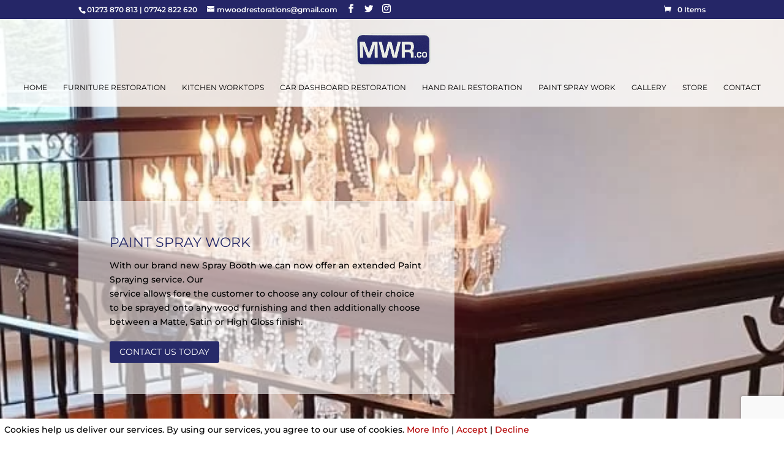

--- FILE ---
content_type: text/html; charset=utf-8
request_url: https://www.google.com/recaptcha/api2/anchor?ar=1&k=6LdG1uAZAAAAAADZue7VEMXDwFqyQwhsXJeddBAV&co=aHR0cHM6Ly9taWNoYWVsd29vZHJlc3RvcmF0aW9uLmNvLnVrOjQ0Mw..&hl=en&v=TkacYOdEJbdB_JjX802TMer9&size=invisible&anchor-ms=20000&execute-ms=15000&cb=13dypt9tle7z
body_size: 45518
content:
<!DOCTYPE HTML><html dir="ltr" lang="en"><head><meta http-equiv="Content-Type" content="text/html; charset=UTF-8">
<meta http-equiv="X-UA-Compatible" content="IE=edge">
<title>reCAPTCHA</title>
<style type="text/css">
/* cyrillic-ext */
@font-face {
  font-family: 'Roboto';
  font-style: normal;
  font-weight: 400;
  src: url(//fonts.gstatic.com/s/roboto/v18/KFOmCnqEu92Fr1Mu72xKKTU1Kvnz.woff2) format('woff2');
  unicode-range: U+0460-052F, U+1C80-1C8A, U+20B4, U+2DE0-2DFF, U+A640-A69F, U+FE2E-FE2F;
}
/* cyrillic */
@font-face {
  font-family: 'Roboto';
  font-style: normal;
  font-weight: 400;
  src: url(//fonts.gstatic.com/s/roboto/v18/KFOmCnqEu92Fr1Mu5mxKKTU1Kvnz.woff2) format('woff2');
  unicode-range: U+0301, U+0400-045F, U+0490-0491, U+04B0-04B1, U+2116;
}
/* greek-ext */
@font-face {
  font-family: 'Roboto';
  font-style: normal;
  font-weight: 400;
  src: url(//fonts.gstatic.com/s/roboto/v18/KFOmCnqEu92Fr1Mu7mxKKTU1Kvnz.woff2) format('woff2');
  unicode-range: U+1F00-1FFF;
}
/* greek */
@font-face {
  font-family: 'Roboto';
  font-style: normal;
  font-weight: 400;
  src: url(//fonts.gstatic.com/s/roboto/v18/KFOmCnqEu92Fr1Mu4WxKKTU1Kvnz.woff2) format('woff2');
  unicode-range: U+0370-0377, U+037A-037F, U+0384-038A, U+038C, U+038E-03A1, U+03A3-03FF;
}
/* vietnamese */
@font-face {
  font-family: 'Roboto';
  font-style: normal;
  font-weight: 400;
  src: url(//fonts.gstatic.com/s/roboto/v18/KFOmCnqEu92Fr1Mu7WxKKTU1Kvnz.woff2) format('woff2');
  unicode-range: U+0102-0103, U+0110-0111, U+0128-0129, U+0168-0169, U+01A0-01A1, U+01AF-01B0, U+0300-0301, U+0303-0304, U+0308-0309, U+0323, U+0329, U+1EA0-1EF9, U+20AB;
}
/* latin-ext */
@font-face {
  font-family: 'Roboto';
  font-style: normal;
  font-weight: 400;
  src: url(//fonts.gstatic.com/s/roboto/v18/KFOmCnqEu92Fr1Mu7GxKKTU1Kvnz.woff2) format('woff2');
  unicode-range: U+0100-02BA, U+02BD-02C5, U+02C7-02CC, U+02CE-02D7, U+02DD-02FF, U+0304, U+0308, U+0329, U+1D00-1DBF, U+1E00-1E9F, U+1EF2-1EFF, U+2020, U+20A0-20AB, U+20AD-20C0, U+2113, U+2C60-2C7F, U+A720-A7FF;
}
/* latin */
@font-face {
  font-family: 'Roboto';
  font-style: normal;
  font-weight: 400;
  src: url(//fonts.gstatic.com/s/roboto/v18/KFOmCnqEu92Fr1Mu4mxKKTU1Kg.woff2) format('woff2');
  unicode-range: U+0000-00FF, U+0131, U+0152-0153, U+02BB-02BC, U+02C6, U+02DA, U+02DC, U+0304, U+0308, U+0329, U+2000-206F, U+20AC, U+2122, U+2191, U+2193, U+2212, U+2215, U+FEFF, U+FFFD;
}
/* cyrillic-ext */
@font-face {
  font-family: 'Roboto';
  font-style: normal;
  font-weight: 500;
  src: url(//fonts.gstatic.com/s/roboto/v18/KFOlCnqEu92Fr1MmEU9fCRc4AMP6lbBP.woff2) format('woff2');
  unicode-range: U+0460-052F, U+1C80-1C8A, U+20B4, U+2DE0-2DFF, U+A640-A69F, U+FE2E-FE2F;
}
/* cyrillic */
@font-face {
  font-family: 'Roboto';
  font-style: normal;
  font-weight: 500;
  src: url(//fonts.gstatic.com/s/roboto/v18/KFOlCnqEu92Fr1MmEU9fABc4AMP6lbBP.woff2) format('woff2');
  unicode-range: U+0301, U+0400-045F, U+0490-0491, U+04B0-04B1, U+2116;
}
/* greek-ext */
@font-face {
  font-family: 'Roboto';
  font-style: normal;
  font-weight: 500;
  src: url(//fonts.gstatic.com/s/roboto/v18/KFOlCnqEu92Fr1MmEU9fCBc4AMP6lbBP.woff2) format('woff2');
  unicode-range: U+1F00-1FFF;
}
/* greek */
@font-face {
  font-family: 'Roboto';
  font-style: normal;
  font-weight: 500;
  src: url(//fonts.gstatic.com/s/roboto/v18/KFOlCnqEu92Fr1MmEU9fBxc4AMP6lbBP.woff2) format('woff2');
  unicode-range: U+0370-0377, U+037A-037F, U+0384-038A, U+038C, U+038E-03A1, U+03A3-03FF;
}
/* vietnamese */
@font-face {
  font-family: 'Roboto';
  font-style: normal;
  font-weight: 500;
  src: url(//fonts.gstatic.com/s/roboto/v18/KFOlCnqEu92Fr1MmEU9fCxc4AMP6lbBP.woff2) format('woff2');
  unicode-range: U+0102-0103, U+0110-0111, U+0128-0129, U+0168-0169, U+01A0-01A1, U+01AF-01B0, U+0300-0301, U+0303-0304, U+0308-0309, U+0323, U+0329, U+1EA0-1EF9, U+20AB;
}
/* latin-ext */
@font-face {
  font-family: 'Roboto';
  font-style: normal;
  font-weight: 500;
  src: url(//fonts.gstatic.com/s/roboto/v18/KFOlCnqEu92Fr1MmEU9fChc4AMP6lbBP.woff2) format('woff2');
  unicode-range: U+0100-02BA, U+02BD-02C5, U+02C7-02CC, U+02CE-02D7, U+02DD-02FF, U+0304, U+0308, U+0329, U+1D00-1DBF, U+1E00-1E9F, U+1EF2-1EFF, U+2020, U+20A0-20AB, U+20AD-20C0, U+2113, U+2C60-2C7F, U+A720-A7FF;
}
/* latin */
@font-face {
  font-family: 'Roboto';
  font-style: normal;
  font-weight: 500;
  src: url(//fonts.gstatic.com/s/roboto/v18/KFOlCnqEu92Fr1MmEU9fBBc4AMP6lQ.woff2) format('woff2');
  unicode-range: U+0000-00FF, U+0131, U+0152-0153, U+02BB-02BC, U+02C6, U+02DA, U+02DC, U+0304, U+0308, U+0329, U+2000-206F, U+20AC, U+2122, U+2191, U+2193, U+2212, U+2215, U+FEFF, U+FFFD;
}
/* cyrillic-ext */
@font-face {
  font-family: 'Roboto';
  font-style: normal;
  font-weight: 900;
  src: url(//fonts.gstatic.com/s/roboto/v18/KFOlCnqEu92Fr1MmYUtfCRc4AMP6lbBP.woff2) format('woff2');
  unicode-range: U+0460-052F, U+1C80-1C8A, U+20B4, U+2DE0-2DFF, U+A640-A69F, U+FE2E-FE2F;
}
/* cyrillic */
@font-face {
  font-family: 'Roboto';
  font-style: normal;
  font-weight: 900;
  src: url(//fonts.gstatic.com/s/roboto/v18/KFOlCnqEu92Fr1MmYUtfABc4AMP6lbBP.woff2) format('woff2');
  unicode-range: U+0301, U+0400-045F, U+0490-0491, U+04B0-04B1, U+2116;
}
/* greek-ext */
@font-face {
  font-family: 'Roboto';
  font-style: normal;
  font-weight: 900;
  src: url(//fonts.gstatic.com/s/roboto/v18/KFOlCnqEu92Fr1MmYUtfCBc4AMP6lbBP.woff2) format('woff2');
  unicode-range: U+1F00-1FFF;
}
/* greek */
@font-face {
  font-family: 'Roboto';
  font-style: normal;
  font-weight: 900;
  src: url(//fonts.gstatic.com/s/roboto/v18/KFOlCnqEu92Fr1MmYUtfBxc4AMP6lbBP.woff2) format('woff2');
  unicode-range: U+0370-0377, U+037A-037F, U+0384-038A, U+038C, U+038E-03A1, U+03A3-03FF;
}
/* vietnamese */
@font-face {
  font-family: 'Roboto';
  font-style: normal;
  font-weight: 900;
  src: url(//fonts.gstatic.com/s/roboto/v18/KFOlCnqEu92Fr1MmYUtfCxc4AMP6lbBP.woff2) format('woff2');
  unicode-range: U+0102-0103, U+0110-0111, U+0128-0129, U+0168-0169, U+01A0-01A1, U+01AF-01B0, U+0300-0301, U+0303-0304, U+0308-0309, U+0323, U+0329, U+1EA0-1EF9, U+20AB;
}
/* latin-ext */
@font-face {
  font-family: 'Roboto';
  font-style: normal;
  font-weight: 900;
  src: url(//fonts.gstatic.com/s/roboto/v18/KFOlCnqEu92Fr1MmYUtfChc4AMP6lbBP.woff2) format('woff2');
  unicode-range: U+0100-02BA, U+02BD-02C5, U+02C7-02CC, U+02CE-02D7, U+02DD-02FF, U+0304, U+0308, U+0329, U+1D00-1DBF, U+1E00-1E9F, U+1EF2-1EFF, U+2020, U+20A0-20AB, U+20AD-20C0, U+2113, U+2C60-2C7F, U+A720-A7FF;
}
/* latin */
@font-face {
  font-family: 'Roboto';
  font-style: normal;
  font-weight: 900;
  src: url(//fonts.gstatic.com/s/roboto/v18/KFOlCnqEu92Fr1MmYUtfBBc4AMP6lQ.woff2) format('woff2');
  unicode-range: U+0000-00FF, U+0131, U+0152-0153, U+02BB-02BC, U+02C6, U+02DA, U+02DC, U+0304, U+0308, U+0329, U+2000-206F, U+20AC, U+2122, U+2191, U+2193, U+2212, U+2215, U+FEFF, U+FFFD;
}

</style>
<link rel="stylesheet" type="text/css" href="https://www.gstatic.com/recaptcha/releases/TkacYOdEJbdB_JjX802TMer9/styles__ltr.css">
<script nonce="TGr99IPH60UPX4CmknGU7w" type="text/javascript">window['__recaptcha_api'] = 'https://www.google.com/recaptcha/api2/';</script>
<script type="text/javascript" src="https://www.gstatic.com/recaptcha/releases/TkacYOdEJbdB_JjX802TMer9/recaptcha__en.js" nonce="TGr99IPH60UPX4CmknGU7w">
      
    </script></head>
<body><div id="rc-anchor-alert" class="rc-anchor-alert"></div>
<input type="hidden" id="recaptcha-token" value="[base64]">
<script type="text/javascript" nonce="TGr99IPH60UPX4CmknGU7w">
      recaptcha.anchor.Main.init("[\x22ainput\x22,[\x22bgdata\x22,\x22\x22,\[base64]/[base64]/e2RvbmU6ZmFsc2UsdmFsdWU6ZVtIKytdfTp7ZG9uZTp0cnVlfX19LGkxPWZ1bmN0aW9uKGUsSCl7SC5ILmxlbmd0aD4xMDQ/[base64]/[base64]/[base64]/[base64]/[base64]/[base64]/[base64]/[base64]/[base64]/RXAoZS5QLGUpOlFVKHRydWUsOCxlKX0sRT1mdW5jdGlvbihlLEgsRixoLEssUCl7aWYoSC5oLmxlbmd0aCl7SC5CSD0oSC5vJiYiOlRRUjpUUVI6IigpLEYpLEgubz10cnVlO3RyeXtLPUguSigpLEguWj1LLEguTz0wLEgudT0wLEgudj1LLFA9T3AoRixIKSxlPWU/[base64]/[base64]/[base64]/[base64]\x22,\[base64]\\u003d\\u003d\x22,\[base64]/[base64]/Cq8K+w47CgsO9XMOdw7gYwprCiMK/IkclUzItM8KXwqXCoWvDnlTCpSsswo0awoLClsOoN8KFGAHDvkULb8OtwprCtUxJbmktwrrChQh3w5NeUW3DsibCnXE+CcKaw4HDjsK3w7o5D1rDoMOBwozCuMO/AsOsasO/f8K0w43DkFTDnADDscOxMcK6LA3CvRN2IMOlwrUjEMO1wrssE8KJw4pOwpBnEsOuwqDDt8KTSTcVw7rDlsKvISfDh1XClsO0ETXDuzJWLUVjw7nCnVXDpCTDuT43R1/[base64]/Cp0fChl3DlsOSw5UKRcK2bsKDJF7CoBcfw6rCr8O8wrBMw6XDjcKewqLDmlEeEMOewqLCm8KRw4N/VcOeXW3ChsOHLTzDm8KuW8KmV3x+RHNRw5AgV1tKUsOtUcKLw6bCoMKBw5gVQcKodcKgHQJRNMKCw6zDjUXDn1PCmmnCoEpEBsKERsOAw4BXw54nwq1lBQ3Ch8KuVzPDncKkV8Kfwppkw45YKsKxw7fCscOWwqHDuirCnsKnw6TCh8KaSnzCuFI/XMOcwpfDtMKawrZZIiodJzDCmSl6wr3ClGFlw7nDsMOgw7/CisOwwpvDrX/DmMOAw5LDj0PClwPCq8KjADBnwpd5EGTCg8OYw6TCm3XDoWvDnMONMDJzwqFHw75taS4hWlgBKhxzBcKLKcKjNMKdwqHCkRTCtcOqw5JlajNdAFLClnI+w5/[base64]/DpEgzw6DDlsKxekkDTsK1LMKOGhJlwrHCu3RaTwhwKcK9woHDhCYCwpRVw5FJPUjDqHjCvcKlAMOxwpDDmsOHwr/Do8OpHTPCjcKfYxrCmMKywoJiwpHDisKWw4FlVMOsw55IwpkUw57DimM5wrFuRMOuw5s4JMOKwqXCjMOuw5k2wpbCjMOHWMKDw45VwqDCiy4DJsOCw402w6HCiHTCjGXDsiQSwrVxMXXClVHDtAgLw6PDtsOBcyR7w7BZC37CmcOow6TCgh/Du2fDqTPCvsOywphPw7kxw7bCrm3ClMOSdsKFw5k9Zn1Vw4AVwrBbSlpMQMKJw4RcwqrDhQ4mwpLCi0zCgF7CjDJmwofCisKhw6rCpCM4wpBEw5BVDsOfwoHCksOZwobCncKicF8gwpnCpcK6WWvDkcOHw6Fcw6DDgMK0w7ZQVm/Dt8KQMS3CqMKRwqxQdRNNw5NqP8O1w7DCn8OTHXRuwpATUsOnwr1vJT5Hw7RNMlTDisKBRBLDvksFdMOIwqzCssKgw5rDosOSwr5qw7XDkcOrwpRiw73CosO2wpzDpMK0QCA4w5vClcOkw4rDnQAoOhpew5LDv8OUFlvDpGXDmMOUY2LCr8O/OcKdwoPDl8O7w4DCksK7wqhRw6sLwoNww4zDnFPCv1PDgF/[base64]/CpxzCkj3CmRjDqn07w63DhsKgAgAow6M/WsO7wqAQXcOGGDtlTcKtNMOXe8Ktwq3ChkHCgloeD8OtfzjCtcKbwpLDm2U7wqxrLsOoY8Kcw5TDqSVYw6DDiVtew67CiMK8woPDrcOlwrjCvlLDjyNew5/[base64]/ClEJGw74ywroQw6nDsMOIwqjDkcK5w6s/LMKDw6/[base64]/ChFVBw4vDqFY7L1rCjihWwqbDghXDlG3Dk8KDfkQ7w43CjQ7DhCvDi8KJw5nDkcK6w4pgwolvED3DrXtow7nCpcKeJ8KOwq3DgMKswrkOXcONEMKiwo1Xw4Q9dhopRhHDn8OHw4jCoBzCj3/[base64]/DqGvDuw3Duk5Dw4h6wq5QwobCpS96wrvCtjo0C8K9wp9rwr3Ch8K2w64QwqwODcKtB0rDqipxEcKdaBMjwoLCvcOLcMOWdVoMw7B+QMK3NsOcw4RJw73CtMO6TDM4w4s7wr3CrizClcOiTsOLMBXDj8ODwqh+w6U8w6/[base64]/CrmRuw4NrwpfCmF9cwpvClE3DgsKbw4R/[base64]/fsOFw48fAHwYb8OACMOaw7jDp8KywrJ3VsKOdsOEw5YVw6DDgMKFJmfDpygQw5JBCGxxw47Dig7Cv8OMJX51wooaUHLCmMO2w6bCqsKowqLDncO4w7PDqiA/w6HClmPCmMO1wo8iZlLCg8OUwqXCjcKdwpB9wpTDtSogf3bDpirDuXIsUyPDhyBew5DCvVNbQMOjRVMWJcKNwoHClcOLw4bChhwUY8KsI8KOEcOiw7sUKcKhIMK4wp3DlV/DtsOcwrcFw4TCiTdAA3LCqMKMwrRmSDoqw7BVwq49YsOMw7LCp0gqw4UJNgnDlMKgw4tEw5PCmMK3TMK7WQZfKjlQeMOUw4XCp8KpRDhAw5ADw4zDjMO/[base64]/DjlgLw5JwwpHCs8OjD8KnwpLDo8KzGirCtMO7JMONwrNOwonChsKMO1rCmFM6wpbClkxce8O6UmE8wpXCsMOUworCj8KgRn/DuyVhMMK6P8KOUMKFw4R6OwjCusOww5zDpcOqwrnCtsKBwq8jD8Kmw4nDvcKlfQbCncKqIsOKw6xzw4TCtMKMwqEkOsOLdcO6wrogw6fDv8KWO3nCocKkw7DDpCgywrcRHMOowpg0AEXChMKiRWNDw7nDhF5dwrrDol7CoRTDiBTDriZww7zDqsK/wpDDsMO6wpwqX8OMQcOMQ8KxNEvCtMKxE3lXwqzDnjk+wp4eEGMgZU4Gw5bCkMOdw7zDlMK9wrNJw6VPPmIxwrk7bUjCtcKdw5TCnMKfwqTDqR/[base64]/[base64]/w7HDgEoOw70bw50bPHBrUQpYw6XDjHDChXTDmATCvyjDs0jCryPDicOUwoEacHbDgl9dQsKlwp9CwobDp8Kpwo0+w6sTLMOmIsOdwrZ0WcKuwpTCu8Kfw5VNw6cow58ywpBuCsORwpEXMznDsQQow4LDll/CjMO1wqBpSwTCmWVzwrlIw6AXY8OeM8OHwrd6woVYw5N+w5puUkLDsAvCrQrDimBRw43DmsKcRcOVw7PDnMKOwr3DqcOKwp3DpcKswqLDrsOGEDBXdVVrwqvCkRQ7QMKDIsK+EcKcwoVNwq3DoiVew7ECwp5Vw4FFT1MGw5MnenAKOsKVE8O7PEgqw6/Ds8Ovw43DqB4ZccOPXQnCl8OUCMKpVHjCiMOjwq8VFMONdcKuw5Q1ccOSWcKLw4MIwo1bwq7Dm8OKwqTCtQ7CqsKyw4NWecKVLsK8OsKVSX/[base64]/CsMOhwrDClWJXwrnCssKzOsKzwpzCosK1Ay/[base64]/w5DDpsO0w6YQHnVdNSo7cMOuf8KnGsOLOXrCj8KHZ8K6DcK/wpnDnAfCpQE1Pxk+w4rDqsOkFBXDk8KpLlzCv8K2TQDDqCnDn3TDvDbCssKiw6Qzw6TClwc5cWbDvsOvfcKjwqkQdEHDl8KxKSE5wpkhNGJEFV8Vw5zCvcOlwoB+wrzCgcOlNcOVGMK8BhPDjcKXCMOcG8Orw757WjnChcK6GcOKZsOmw7ZJBDd8wpbDg1c3DcONwq/DkcKOwo9ww67ChjNjAmBhB8KOGcK2w485wqp3RMKSYkRzwp/DjVDDqH3ClMKTw6fCisKjwr0Aw5t7M8OSw6zCrMKPc0/CjjBMwonDuGxew6FtCsOLScKaBj0Qwp1ZIcO4wqzClsO6LMO/esKlwqpnWUnCj8KtFMKLR8KaIXYvw5Z7w7UpRsOywojCs8K6wqN+C8KHSx8tw7A/w6XCokfDtMKTw7wzw6PDq8KXNsKvD8KIdhxRwr0KACbDiMK4GUhKwqbCo8KFZMO4FBzCsW3CsD4Hb8KnTsOnfMOFCcOUecO3FMKCw4vCpjTDgGXDnsKPQ0TCglfCocK8dMKlwoHCjcODw6F6wq7CvE8OODTDrcOMw73DtQ/Cj8Kqwpk0OsK+P8OBTsKhw5VZwp7DgGvDhgLCuGjDgwTDoC3Dk8ORwpdZw4bCuMO5wrx1wpRIwoAxwoNXw4/[base64]/DosOLCSFDw60TwpBTw5vDrsKgw5smGcKew5JZwpEdw7PCkRDDum/ClMKUw6fDrX/CvcOAwozCizTClsOhZ8OmNwzCtQzCkkXDjMOtN3Jpwr7Dm8OXw6ppeANOwo3DnmXDtMOffjbClMObw6rCpsK2wp7CrMKGwrM5wovCohjCmAbChXjDicK5EDrDncKhGMOaScOwM3FSw5zCn2HChQspw6DCi8O7wod/NcK/PQBqAMK+w7E2wqDChMO5M8KQdRx8w7zDl0nCoQkuNmLCj8Odwoh/woNZwrXCmF/Cj8OLWcOIwq4KPsOUAsKKw5rCpmc5ZcKAfhnDu1LDszluH8OkwrPCqkkUWsKmwqVQBMOUbQbCnsK/[base64]/Ch8ONwqvCtMOaOsKbwogLVMOhwq3CosO2wqLDlsOiw7IcK8K8LcOvw4bCm8OMw45rwrXCg8Otegx/BkcIwrVpRURJw5QKw5QRWVfCtMKuwqxKwokCXTbDmMKDbyTCnkUhwrHChcKrdSTDhj9KwoHDt8Knw57DsMK/[base64]/DqMO6M0TCrMKDbx7CpMOccnETw7fCmHHDvsO2eMKfQjfClMKsw7vDlsK5wq7Do1Y5dn96bcKHDxN5wrFhZsO8wo08L2Zaw5vCviIOJSdOw7jDgMOXNsO6w7ZUw7taw4Yjwp7Dg3MjBQ1UKBdPG0/CicOmQSEuEk7DvkDDmwfDnMO7LUYKFFE0ecK3wqvDg0RxABxiw5DChMK9NMORw6BXdMO1BgUjG3/Dv8KQUWrDlgl3WMO7w6LCkcK0TcKYD8KXcgXDgsKBw4TDqh3Dnj14b8KowqfDr8Ozwq9Yw6Amw77CnB/CjXIuHMOIwqLDjsKtNggicMKSwrkOw7fCvlnDvMKXbGlPwogew6s/S8OfHV8JJcO9DsOEw7XCg0Byw6h0w77DimADw584wrzDusOuXMKPw7LCtzBuw5EWFTwHwrbCusKpw5nCicKtc1TCuUfCvcKpPxsPHGDCmMKUD8KFdC1aZx1rK1XDgMO/IGYBMFxVwpzDhiHCv8KTwotBwr3Cp0p+wqNOw5ByQVLCscOhDcKowpfCmMKDK8O/X8O3KA5mJ3B2DTN1wrvCuXXDjnUtPRfDocKtOUfDucKsSlLCpBAKc8KNeSvDhsK4wqTDvx4eecKOfsOiwoMIwprCocODZzQlwrnCp8OOwoYjcy3CmMKvw5R+wpbCq8O/H8OkQhFtwqDCusOyw65IwpbChnXDgBwRK8KJwqs7P18rAcKBdMOowpXDmcKpw6TCucKWw4hEw4bCicOWJMKePsOrZ0HCs8OrwoQfwrAPwrs1ey/ChS3CpBh+E8O4N0/Cm8K6IcKFHVTDg8O7QcOCA1LCvcORYzDCrxnDtMOJOMKKFgnDh8KgSGU9cFNbAcOQEQFJw71OVcO6w5NZw6HDgWY9woPCosK2w7LDksKHC8OZfgsGHCl2RAPDh8K5GR9WFMKzcWbCqcKOw57DhHJXw4/Cu8O3AgEvwqsmH8K5V8K+ThzCt8KawpwzNAPDocOkN8KYw7UcwpDDvDHCnx/DsRNfwqIuwqbDicKvwokuNSrDjcO4wonCpTdLw57CuMKiH8KqwoXDvDTDg8K7wonCpcOqw7/Di8Okw6zDoW/DvsOJw71WWjRjwoLCmcOzwrTDsgA4JG/Cvl1dX8KdAsO+w5rDvMKowq1ywqlqJcOiWRXCix3Cs1bCpMKdGsOlwqJRDsOaH8OCw7rCisK5HsOAXcO1w7DCpRhrPcKWU2/CrUDDuifDq0YMwo4EKQrCosKKwpLDucOoEcKgLcKWXMKhVsKTIXl/w6gNSkw4worChcOPKwvDgMKkE8ObwoIrwrVwXcO8wp7DmcKUDcOjIybDosK1AgRMSG/[base64]/wqw5w6J6EcO5wpdresOKwq8Kwod3ZcKrw6Fqw4PDkApiwoLDpcKhbV7CnwFNOTTCpcOoc8Ozw4TCnsOGwoFMJHHDvcKJw7jCl8K6cMKLLkXCrmBKw6N0w5HCiMKVw5rDoMKJWcOkw6Nxwrt5wpPCoMOdRhpvXkV+woh0wp4cwqHCusKhwonDjh/CvXXDrcKIV1/[base64]/CjsOmwoTDrBdRwp3CjxU4w6Zgwotmw5fCq8OXHUzDl3peETUlbhZPE8Ohw6IfCsOQwql8wq3DusKRQsKKwrtoIQoGw6cfJBdDw7U5NcOWIlYYwpPDqMKYw6sfbcOsQ8Oew5fCk8KDwrNmwr/Dh8K7DcKewqHDv3zCjwgDPcOCGjPChlbDhG0bRlfCmsKfwrQUw4dMX8OUVTbCoMOlw4PDkMOMYEXDp8O7wqhwwqkrM3NoE8OhQgBNw7PCu8OZYDwtWlB4AMKJZMONGxPCiD8yH8KSGcOjKHk1w6bCu8K9csOBw4xvKk7Dg0lmb1jDjMOQw6DDhgnChh3DsW/DusO1Mz1ZUMKQaTxzwp8/[base64]/w7FfdMK9M00Rwo/ClcKxT0/ClAJtQcKAeljDpMK9w5VHG8Kpw7lHw4HDmsO5SRUew5/[base64]/woTDnE3CjsO4wr3DkgdCKXTDisOdbF0oBcKEWyQRwrvDqyPCmcKYFXHDvsOHJcOMwozDisOgw4rDm8KxwrbCiWlvwoMkZcKKwpMBwp9XwqnCkCfDvsO8XiHDucOPVHzDr8Kba3BcBMOJRcKPw5/CrMOnw5/[base64]/Dm8KKwrXCv1dkw4Z4wrzDhMOxBsK5bcKoK8ODMcOEccKUw7PDnWnDkXTDtjQ9L8KiwobCscK8wobDgcK5YMOpwoXDt2sZDyvClAXDpBkNIcKOw4HCswDDrmF2MMOFwqF/[base64]/[base64]/CkQxbwoAGU1DDhsKcwpzCncKlPltVecKOOXklwrRnZ8KMasKtfsK5w68lw4fDjsOew45dw6dGYcKGw5LCiWDDrxR/w4LChcOmCMOpwqZ0LX7CjwPCu8KCH8OxA8KmHhvDuWRlFMKFw4HClsO3wrdtw4vDpcOlHsKLYUNBKsO4JjloR13CjMKfw4EJwpfDjwzCs8KgScKyw4MyW8K2w6/CtMKyGwvDlkfDsMKZS8OtwpLCqi3Cj3E7GMOgdMKdwpHDj2PDgcKFwqXDvcKDwoENF2XDgsOnGnMGUcKnwq89w6c9wrPCkwpcwrYGwq7CoQYdC3xaL3XCgcOKVcK6fUYjwq5oQcOYwog/RsO0wrk3w6XDvFUEZ8KqG3RQEsOMcUzCqXfChsO9Rg/DjgkrwohUdhgFw4rDrg/Csw9NTkpew7fDsDRIwrV3wo51w5Z5LcKgw7rDsEXDtcO2w7XCs8O1w4JoKsOdwrsOw5Iywqcte8OeBcOQw4zDgsKvw5fDu3/CrsOWw7bDi8Kfw6NyVmkdwrXCrkbDqcKAfHZaNsOsaytyw6HDoMOUw6bDjXN0wrokwphEwoDDucKGJG4pw4LDp8OZdcO+w5NiCCDDusOvPmszw7NyZMKPwp7CmDDClBbDhsOeA2nDhsOHw4XDgsO7QEzCmcOhw58mWh/CosKYwroNw4fCsAwgbHXDvHHCtsORc1nCq8KUBQVxL8O0LcOZDcOqwqM9w5jClB52P8KuPcOwBsKGHsOhajnCqBfDukvDgsKWGcOaJcOow5dhdcK/VMO5wqoCwp04BVxPYMOLRDvCqsKlwqbDhsKcw7nCpsOBO8KDSsOmIcOBNcOiw5Vbw5jCtjfCqEFVW3LCosKqV1nDrBYKBWrDol5Ywrg0AsO8SxXCpnd/[base64]/CsFkIw6rCn1xkwp/[base64]/woHDmGlkcAISw6gvdMKdwqDCosO0WGRjw5RgFMOcb2vDksKawpZFDsOrbHXDrsKNGcK8DlE/ZcKWEQs3Kww9wqbDgMOyEsO9wrJ0ZS7CpErChsKbZxkSwq0mBMOcDSLDqcK9Szccw7vDvcKaCHVcDcKvwpJ2PyR8J8KaOVbDvAzCjyx0YxvDqAUmwp9rwrkjAiQiY0/DksOcwqNmaMOGGlkUNsKuJHpvwopQw4XDq2RHeWfDjx7DpMKuPMKvwqDCk3R1QsKTwql6S8KpWgzDmnBOHmsHJV3Ct8O8w7XDt8OAwr7CvMOIRsOBQhcTwr7DhjJowqwxXsOifnLChcKwwpLCi8OBw77DucODK8KJI8OGw5nClw/Ch8KWw6lwO0RIwq7DqsOLbsO1F8KOAsKTwqYkDmpCWxpOFBnDjwvDhwjCvsKNw6rCoVHDsMOuX8KVf8O7GzYlwpBPGGtcw5Miwo3Cr8Klw4VjFgHCpMO3wq3Cun3DhcOTwrhnYMO2wqZ+J8OHOhrCmTsZw7BrcB/Di3/Cl1nDrcOdK8OYA3jDscK8wqrCjxkFw7bCvcOawpPCn8OlY8K8eUxtDMKpw4htBhDClWrCkVDDkcOnFnUUwrxkXx1Nc8Knwq/[base64]/Dgj3CpnLDn8KIJsKsBAEcw7NdCFHCrcKkEcKQw64qwqQsw4YbwrLDjsKwwp7Dozk9HFnDtsODw4LDgsOQwqPDoQ5jwpdXw4PDqlXCv8OEc8KRwpbDncKdBcOiDkk3VMKqwqHCjw3ClcKeRsKAwopJw5YSw6XDhMOrwrLDtkPCsMKEJcKOw6jDtsKibsK/w551w6pSwrc0M8KhwoF1w6wZbFjCjmXDusOEc8O2w5PDrEDCkCNzV0TDh8OKw7bDicOQw5bChcOMwrnCsT3Cnm9iwoVOw47CrsK6w6LCo8KJwpHCkRPCpMOwd1B4Zxpjw6bDtR3ClMKtfsOWK8Oiw7rCssK4C8KMw6vCsHrDoMOUTcOEMw/DvnkSwoNbwpVja8OUwrjCpTwlwot5OxtAwr/Cmk7Du8KWUMOtw43DvwIHVAXDqSNQSmLCuko4w559d8OnwoMydMOawrYWwrEiNcKZAMKTw5fDk8KhwrADClvDgALClUYFdQ07w6YywrfCsMKHw5gvbsOew6/[base64]/[base64]/DjsOuF3gOw6ZmVMOjACjDqMKTYkjDmU8HTMO9N8KGaMKBw6E/w50Hw6Z9w7RNPHgZbxvCrWA2wrfDusK5dhTDv1/Dh8OGwpBMwqPDtG/CqMOTM8KQEScpJcKSeMO0M2fDvFnDqVV5esKDw7zDkMK2wr/DoTTDm8OGw7rDpUDCuSJMwqAIw7wLwoFAw7bDv8KAw6fDiMOVwrk4RTEAAGfCmMO8wohWTMKbdTgPwqUIwqTDp8KDwq9Bw7Bewo/Cm8Ofw5rCqsO5w7AIGHzDp07Cjj04wogFw6xCw6XDiF1owpI4SMK+fcOAwqzCrSx9X8KqEsOAwrRHw7R/[base64]/CgMKBw5/Cvws5wrTCnU90wpIeGsKpw7wAKcOAQMKPGsOrJcOWw6/DhhjClcOLFnEoEHXDnMOlHcKhPnolQzAQw6Zcwq1jXsKHw4QaQw5kM8O8GcOJw7/DhnHCksOPwpnCkADDpxHDhcKXGMOSwr4QUcKQV8KcUTzDs8KUwoDDhWt4wpnDrsKEAjfDscKdw5XDglLDlcO3fi92wpBfOsOhw5Zkw47DvCTDggUQY8K/wrIjO8KlXEjCtTZKw6fCocOYFcKMwqjCgXHDvcO2AhzCtA/DisOUHsOtXcOhwojDgcKpPsOqwqjDm8Kww6DCmF/DgcO1FkN7E0/[base64]/LGXDlsOZwqd0SVnCssO0LDfCgcKaVRrDpMK0wo9twr3ClEzDlSFUw7s4EcO9wqJcw7R7L8O/e3UPanwDXsOeU28edcOMw4gMS2HDpUHCtzgKXylBw6jCt8KnRcOFw7F8Q8KQwqsmfjPClVHCnU9ewqxrw5rCtBzCp8KGw5zDhSfChFDCsw03CcOBVMK+wqMKTl/DvsKDLsKswoHCiTcMw6rDjcOnRREnwqk9acO1w5RXw4rDkhzDlU/CnnzDswwcw6VhIkrCoWLDkMOpw4tga2/CnsK+cEUgw6TDt8OVw63DrAgXM8K1wqpQw50gPMOJIsKLScKuwoUuOsOYIMOyTcO/wpjCkcKfXB0OXxZIAR5Rwrhgw6vDusKtWMOUUyjDicKXeF8tVsOEHcOrw57CtMKRNh5jwr3CkQ/DnU/DvMOgwoHDkkFLw7I7LDrClVPDlMKCwr5iCwYnKD/CmkPChSfCgcKYZcO2wo7DknI+wpPDlMKcYcOPSMOvwpoRS8O+F0QtCsOwwqQdAQFvKMOFw71zSlZ3w4bCpVIEw7rCqcKIGsOjVWfDg1cVfE3DkjZYe8OsWMK6DcOgw4zCt8KqETIvA8KFIxDDrsKCw4E+XlhHfcKxDhgpwovClMKAdMKtAcKOw5/[base64]/DqTMYWR/[base64]/wpI7wr4iUhvDhcO+BxJLLEPDmCPCnwwSwoYNwpgyYsOKwp5QeMOPw7EuU8Oaw7I4D3khOS5SwozCqgwyUV7DjnsAOsKFCw13Hx5KRhJ1IcOyw5jCvsOawrV8w6Y3N8KeO8OwwosCwqTDmcOCEhpqOCXDgsOjw6Bqc8OBwp/CmEp5w6jDkjPCscKrJsKlw6N+AGM5AitBwoodTB3Cj8KKJ8OqVsOYacKqwoLCm8OGdmZ+FQLCuMOTTnHCglrDgAsewqVuLsOowrYHw6/CtFJSw5/DpsKhwqhCJ8KHwofCnWHDkcKiw6JrGSoWwrjDlcOkwr7CvGYUT084HEHCicKewo7CiMOyw4xUw5Emw5jCucKaw6JecRzCq0/DhjMMQW3DqsKDYcK3PXddw5TDqlk6bgrCucKTwp4fRMOOWgRlZlwTwrRmwqbDuMOTw7HDq0M5w6LCqMOkw7zCmAonfH5PwprDsU9kw7EeCcK4AMOfGwcvw7PDvcOAVgJAQh/Cu8O0VxTCrMOiUypQVygAw7t9B3XDpcO2YcKhwodbworDhMKTTVDCpCVWbCNMAMK8w6XDqXTCm8Ojw6IzeGVvwotpL8KdTMKuwpFHaggMS8KjwrI+WF9kPynDkx3DvMKTFcKSw4Mgw5hKV8Ovw6seBcOrw5ssNDLDu8K/[base64]/CtsOKVMOichHDkkrCssOVA8OAwr4ZSwdyEzfDnCk7fEHCom45w6MgPgtZEcOewqzDhsOzw63ClnDDtiHDn0F6H8OpcMOuw5phNDzDmXZPw7tcwrrCgAFrwo3CgCbDu2whZG/DpC/Dn2Vzw74RPsKAd8ORC33DjsOxwpvCtcKmwq/DoMOCJ8KKOcOqwp8ww47DtcOcwqtAwrXDhsKmVVnClTdswonDkRfDrF7ChsKJw6ASwrrCn0LCrCl+LcOGw5PCkMO8NiDCtsOIwqITw5bCiR3CnMObcsODwpvDksK4wp0KHMOWPcO+w5LDjAHCgsO8wozCsUjDmhYMRsOmWMKyYMK/w5AJworDvTFvN8Omw5rCgXIuDcOswoHDpMOGB8Kew43DgsOnw5J3e1BgwpQHU8KSw4TDp0AzwrXDkBfCuDbDvcKcw686RcKUwrttBh15w4PDgjNOS2gpccKic8O/SCvCpnXDqXUEDF86w6bCgGcULcKXEMOldyLDiFFHEsKyw4c+CsOHwoZ/fMKfwoXCjEwnUks5DDVePsKowrDDiMKAasKKw45Gw6XCqiXCoQRTw43CjlvCnsKAwqU8wq/DlEXCuUJ4w7s9w6vDsw8qwpQ8w7XCoVvCqHRwCX9Eaw1owoLCr8OGNcOvWhYNQ8OTwoXCkMOUw4/Cj8OewqoBByLDqRVdw59MZcOMwoPDp27Dk8Khw4Egw6vCjsKmUk7CucOtw4HDjWkAMFTCksO9wppYBW9sa8OTw4DCvsOhEjsdw6zCtcOqw67CucO2wp0XG8KoQ8OOw6ZPw7nDnGksbih+CMO9fX/CrcOlc35pwrLCt8KJw4sPLh/[base64]/wrQ5YcOCwoQZwqpTfsONF13DvQ/[base64]/YkTDncKrw6/CuSbCun/[base64]/[base64]/DmzgATmLCqRnCmEACbcOnNyFhw447w7sOwqXCmRvCiT/[base64]/DqsKwwrlqw6/CmyrDljDDksOnYMKnwoIKw7h8RkjCsmrDrTJjKDTCo2TDv8K0IxHDkXBxw5zCrMKQw5jCmDU6w5BHURLCiQ1xwo3DlsORHMKrZQU3XRrCmyvCqMK4wqbDj8OswrPDucOSwo0lw53CvMOjVBkBwoppwp3ClHLCjMOMw7Z/W8Kww6NrE8K4w55Iw7UUIUPDpcKTAcOsC8OCwrfDs8OMw6VwfiErw63DuEZ6T3rDmsOiNQlfwqLDj8KjwqotSsOuEU5GAsOBG8O9wr7DkMK+AcKTwqTDqsKzdMOQN8ONXTFnw4kabxxFQcOQC0pwfQ7Cn8Okwqcedzd+NcKiw5bDn3cBLAZ5BsK1w7/CiMOmwrbDgcKfCcOyw7/DjMKUUSXCmcORw7nCvsKNwo5PZMOrwpTCnGTDuj3CmsOcw7zDkWnDjEs8HWU5w64Ac8O/GsKfw499wrouwpDDqsO7wrlww5bDk10mw68UXsKmMjvDlCxnw6ZBwrMvQwLDjis4wrZMWMOPwpIcF8OfwqIvw5JWb8Kacn4HLMKpG8K6YUULw7F7YHvDgsOiMsKxw77CngnDvXnDk8OXw57DhnpAQsOnw5HCgMOVacKOwoMswoXDqsO9RMKJWsO7w6nDksO/EkkCwqoIAMK5PcOSwqvDmMKhPj1ybMKoS8O8w48kwp/DjsOZGMKbWsKYLmvDscKpwpBobMKjGxJiV8Okw6pTw68qbMOjBMO5wodfw7IDw5vDnMOQRCbDkcONw6kiMhzDsMOkFcO0SXLCp2HCgMOSQ1U/L8KIN8KaAhoMUsOWAcOrXcKddMKHGzBEHXseGcOnXhsAOCvDvklJw4xZVhxSacO2a0/Clnl4w6BMw5ReJ3RIw4zCvMKGYnRMwpkPw453w5LCujHDjU/Cq8KZfA/[base64]/CkBU+wqjCjsOnw5rDllwiwoNfHRTCjD5Kw6PDucO0Dh7CkcOrRyjCjwPCqcKsw7rCucK3wqPDscOeXnXCqMKqeAUpO8KWwoTDvCRCfW8dNMKuD8KgTiHCi3TCiMO0fD7Dh8OzMsOgS8KHwrJ+H8ONZsOBHiB0DMOxwotKQnrDk8OXfMO/[base64]/CtSPDrQZBw63DgXgHUHLDoXg8wrDClznDi0MdITTClVpVBcOnw7wHJwnCusOcCcKhwpTCqcO3wqDDrMOCwqMRwp56wpnCrT4NOkQIBMK1wpVow79FwrVpwozClcOfBsKqecOVdn5dUjY8w6ddb8KDU8OdFsO7w5w3w7sMw7/CsVZ/ScOnw5zDqMODwpxVwo/[base64]/DocKZYMO+I8KJw74lFiVywrlswqvClMOowpRUwrR3NTQFCBXCsMKNKMKGw6vCm8Kew5Nww7gkJMKUPXnCkMK3w6vCq8OcwrI9GMKFRRXCnMKzwoXDjSl5GcKwdizDiGjCmcOaHkkGwoJOCcO9wrrChl1RUlVjwqrDjSnDq8KDwojCoCHCvsKaCAvDilIOw5liwqjCix/DoMOzwrjCpsKjNURjIsK7Y28cw53DrcOCZDohw58XwrfCuMKSZV1pPMOIwr4KI8KAPHspw6nDo8O+wrNsYsOyZcKmwoI5wqkDZMO6w7gxw5zCvcO/NlXCvcK/w745wohbw6XCiMKGBmkZNcKCC8KJKVXDqlrCisKmwoxewqxqwpzCmmkFbnvDssO0woHDp8Kiw4fCpzx2NGMOw60Lw5zCpV9TV2LCiVfDtsOZw5jDsm/ChMOAJUvCvsKFeSzDp8O4w7EHVMONw5rDmFHDmcOVdsKLXMOxwqLDlQ3CscKOQsOPw5TDvhR3w6ALacOiwrnDtGgHwpYZwojCmBXDhQISw57CozTDlDoUTcKmHDvCiyV5A8OaGjEaF8KLO8KeSg/CkAXDkcKBWE5Yw7tww6YcP8Kaw4LCtsOHYiXCl8OZw4gqw7M2w5t0BhLCu8O1w70SwqHDmDbCvjLCvsOyH8KQTiZ7RDxIw5nDuhE/w7DDqcKCwoTCrRRIM2/Cm8ORGsKEwpIdWEIlQMK4OcOzK3pDcF3CoMObTVgkwpd/[base64]/DsOMHU3Dt1zCgXfCmMO4PwDCusKRWUrDksOFD8OQUsK8FMKnwpTChgzCvsOnwrE/[base64]/CtDbCg8O8woJTw5nCkzrCg8O5wpDDpipfdMOPw5d9w7hJw4N2Y0zDniheWwDCmcODwo3Ct355woYHw60KwqvCssObfsKQMF/[base64]/CowEwXnsCw7HDh0hgLmZzdsODw6fDl8Kmwr7Dg1BgDgfDlcKeDMKgN8O/[base64]/[base64]/YH5nw74xw7PDshQoVlfCuxbDnMOmYloowpNpw7FhbMOdDUUhwoLDr8Kawr00w5XDqCLDgsO9HEkwfx5Ow4whasOkw4bDvlRkw6XDoWpXfhfDusKiw4/[base64]/[base64]/Du8KzwpbDkMKewqozHcKUw5vDm8KoTcOdC8ONEgdzIsObw5LCrDcaw7/Dkno0w4Fmw7LDsn1sb8KJQMKybcOQfsOdw6tYD8OAI3LDk8OML8Ogw7UtYx7DncKSw5/Cvz/[base64]/[base64]/FMOcXcOAbcOSHXjCpAsCUMKHRMO7Zwcxw5HCtMOQwplQCMOGSyPDisOTwr/DsAE/csKrwrFUwqozw6rClFkENsKdwrd0OMOGwrEZc2NSw67Dh8KuBcKPwoPDv8KxC8K3SyHDucOWwo5MwrDDsMKCwobDtMKna8O0FCMdw68RacOaNA\\u003d\\u003d\x22],null,[\x22conf\x22,null,\x226LdG1uAZAAAAAADZue7VEMXDwFqyQwhsXJeddBAV\x22,0,null,null,null,0,[21,125,63,73,95,87,41,43,42,83,102,105,109,121],[7668936,899],0,null,null,null,null,0,null,0,null,700,1,null,0,\[base64]/tzcYADoGZWF6dTZkEg4Iiv2INxgAOgVNZklJNBoZCAMSFR0U8JfjNw7/vqUGGcSdCRmc4owCGQ\\u003d\\u003d\x22,0,0,null,null,1,null,0,1],\x22https://michaelwoodrestoration.co.uk:443\x22,null,[3,1,1],null,null,null,1,3600,[\x22https://www.google.com/intl/en/policies/privacy/\x22,\x22https://www.google.com/intl/en/policies/terms/\x22],\x228TJ61nHOOZxlgSuxhna4maoAqm9QU8W7UeltsgRLJ9U\\u003d\x22,1,0,null,1,1764248548933,0,0,[206,118,242,103,160],null,[29,8,144,246,215],\x22RC--1ChRDlP5ki9CA\x22,null,null,null,null,null,\x220dAFcWeA4Aob_dgMP4VhjHny0jrLYK7DOaUP9lEa1oVbZkTWzMaemDSVJ30fxf0xCPR7z_jYuSE763SJXSZmWBUmVfLafLIbCcLg\x22,1764331348805]");
    </script></body></html>

--- FILE ---
content_type: text/css
request_url: https://michaelwoodrestoration.co.uk/wp-content/et-cache/13/et-core-unified-tb-60-deferred-13.min.css?ver=1762772868
body_size: 443
content:
div.et_pb_section.et_pb_section_2{background-image:url(https://michaelwoodrestoration.co.uk/wp-content/uploads/2020/10/18538117-f67a-4686-89c9-5eedbbed17f8-ca6c4ecd-2880w.png)!important}.et_pb_section_2.et_pb_section{padding-top:10%;padding-bottom:15%}.et_pb_section_2.section_has_divider.et_pb_bottom_divider .et_pb_bottom_inside_divider{background-image:url([data-uri]);background-size:100% 100%;bottom:0;height:10%;z-index:1}.et_pb_button_1_wrapper{margin-top:20px!important}.et_pb_button_1,.et_pb_button_1:after{transition:all 300ms ease 0ms}.et_pb_row_3.et_pb_row{padding-bottom:0px!important;padding-bottom:0px}.et_pb_image_2{background-image:url(https://michaelwoodrestoration.co.uk/wp-content/uploads/2020/10/sprayed-56e8db52-2880w-1.png);text-align:left;margin-left:0}.et_pb_image_3{background-image:url(https://michaelwoodrestoration.co.uk/wp-content/uploads/2020/10/chairs-4034f239-328w.png);text-align:left;margin-left:0}.et_pb_column_4{background-color:rgba(255,255,255,0.59);padding-top:5%;padding-right:5%;padding-bottom:5%;padding-left:5%}.et_pb_column_6,.et_pb_column_7{border-width:5px;border-color:#ffffff}@media only screen and (max-width:980px){.et_pb_image_2 .et_pb_image_wrap img,.et_pb_image_3 .et_pb_image_wrap img{width:auto}}@media only screen and (max-width:767px){.et_pb_image_2 .et_pb_image_wrap img,.et_pb_image_3 .et_pb_image_wrap img{width:auto}}